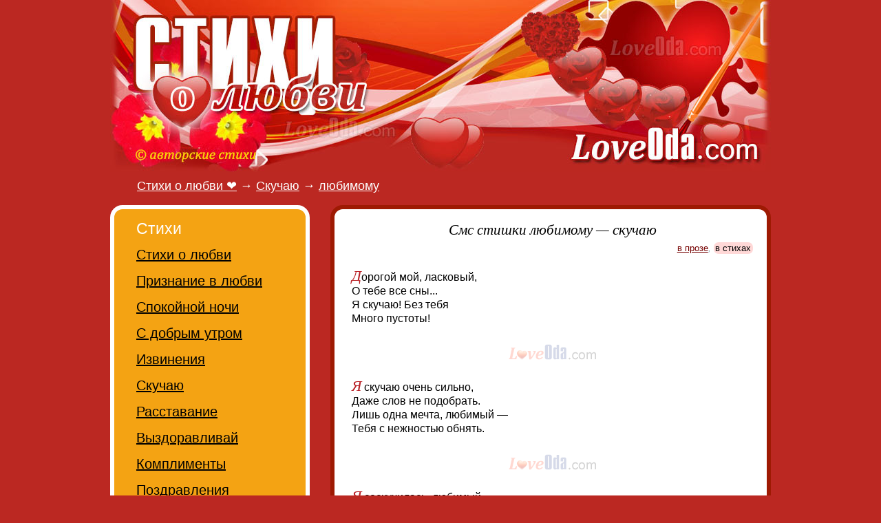

--- FILE ---
content_type: text/html; charset=utf-8
request_url: https://loveoda.com/sms/skuchayu/lyubimomu/14.htm
body_size: 3839
content:
<!doctype html><html lang="ru"><head> <meta charset="utf-8"> <title>Смс стишки любимому — скучаю</title> <meta name="viewport" content="width=device-width, initial-scale=1"> <link rel="preload" href="https://loveoda.com/main.css" as="style"> <link rel="stylesheet" type="text/css" href="https://loveoda.com/main.css"> <link rel="icon" href="/favicon.ico"> <meta name="color-scheme" content="light dark"> <link rel="home" title="Стихи о любви" href="https://loveoda.com/"><link rel="first" href="/sms/skuchayu/lyubimomu/"><link rel="prev" title="Предыдущая - смс любимому скучаю, жду" href="/sms/skuchayu/lyubimomu/13.htm"><link rel="last" href="/sms/skuchayu/lyubimomu/20.htm"><link rel="next" title="Следующая - смски парню скучаю" href="/sms/skuchayu/lyubimomu/15.htm"><link rel="canonical" href="https://loveoda.com/sms/skuchayu/lyubimomu/14.htm"><meta property="og:title" content="Смс стишки любимому — скучаю"> <meta property="og:description" content="&#10004; Смски скучаю любимому. Все прикольные смс любимому на этом сайте LoveOda.com. Скажите sms «скучаю» любимому – обворожительно!"> <meta property="og:type" content="article">
<meta property="article:modified_time" content="2025-12-14"><meta property="og:locale" content="ru_RU"><meta property="og:image" content="https://loveoda.com/pic/logos.png"> <meta property="og:url" content="https://loveoda.com/sms/skuchayu/lyubimomu/"> <meta property="og:site_name" content="LoveOda.com"><meta name="DC.Title" content="Смс стишки любимому — скучаю"><meta name="DC.Description" content="&#10004; Смски скучаю любимому. Все прикольные смс любимому на этом сайте LoveOda.com. Скажите sms «скучаю» любимому – обворожительно!"><meta name="description" content="&#10004; Смски скучаю любимому. Все прикольные смс любимому на этом сайте LoveOda.com. Скажите sms «скучаю» любимому – обворожительно!"></head><body><div class="global"> <div class="up center"> <a href="/"><img alt="стихи о любви" title="стихи о любви" width="960" height="250" src="https://loveoda.com/lovefond_logo2.jpg"></a> </div> <div itemscope itemtype="https://schema.org/BreadcrumbList" class="title"><h2><span itemprop="itemListElement" itemscope itemtype="https://schema.org/ListItem"><a itemscope="" itemtype="https://schema.org/WebPage" itemprop="item" itemid="https://loveoda.com" href="https://loveoda.com"><span itemprop="name">Стихи о любви &#x2764;</span></a><meta itemprop="position" content="1"></span> &rarr; <span itemprop="itemListElement" itemscope itemtype="https://schema.org/ListItem"><a itemscope="" itemtype="https://schema.org/WebPage" itemprop="item" itemid="/sms/skuchayu/" href="/sms/skuchayu/"><span itemprop="name">Скучаю</span></a><meta itemprop="position" content="2"></span> &rarr; <span itemprop="itemListElement" itemscope itemtype="https://schema.org/ListItem"><a itemscope="" itemtype="https://schema.org/WebPage" itemprop="item" itemid="/sms/skuchayu/lyubimomu/" href="/sms/skuchayu/lyubimomu/"><span itemprop="name">любимому</span></a><meta itemprop="position" content="3"></span></h2></div> <div id="all" class="center"> <div id="main"><h1>Смс стишки любимому — скучаю</h1><div class="allp"><span class="nobr"><a href='/sms/skuchayu/lyubimomu/proza.htm'>в прозе</a><i>,</i> <b class="curpg">в стихах</b></span></div><div class="content"><div id="ad_center0"></div><p id="p24676_1" class="sfst">Дорогой мой, ласковый,<br>О тебе все сны...<br>Я скучаю! Без тебя<br>Много пустоты!</p><hr><p id="p24188_2" class="sfst">Я скучаю очень сильно,<br>Даже слов не подобрать.<br>Лишь одна мечта, любимый —<br>Тебя с нежностью обнять.</p><hr><p id="p24061_3" class="sfst">Я соскучилась, любимый,<br>И нет сил тоску скрывать.<br>Всё, что мне необходимо —<br>Тебя с нежностью обнять.</p><div class="more" id="ya_center2"></div><hr><p id="p23997_4" class="sfst">По прошлому скучаю я,<br>Так резко изменилось всё.<br>Теперь я больше не твоя?<br>А сердце твоё — не моё?</p><hr><p id="p23993_5" class="sfst">Любимый мой, я так скучаю!<br>До встречи нашей дни считаю<br>И только об одном мечтаю,<br>Как тебя, милый, обнимаю!</p><div class="more" id="ya_center3"></div><hr><p id="p24834_6" class="sfst">Любимый мой, я по тебе скучаю,<br>Жду наших встреч я всей своей душой.<br>Пусть реже будут наши расставанья,<br>Ведь счастлива я рядом лишь с тобой.</p><hr><p id="p23954_7" class="sfst">До боли в сердце по тебе скучаю,<br>До дрожи в теле я вернуть хочу,<br>Любимый, я обнять тебя мечтаю,<br>И как люблю тебя я прошепчу.</p><hr><p id="p24991_8" class="sfst">Я без тебя не могу сделать и шага,<br>Ведь всегда за твоей крепкой спиной,<br>А сейчас ты уехал так далеко, надолго<br>И я очень сильно скучаю за тобой!</p><hr><p id="p25089_9" class="sfst">Не оставляй меня так надолго,<br>Ведь я просто схожу с ума!<br>Очень сильно за тебя переживаю<br>И совсем не хочу быть одна.</p><hr><p id="p24856_10" class="sfst">Подойду, возьму за руку,<br>Посмотрю в глаза.<br>Тяжело мне быть в разлуке,<br>Когда обнять нельзя.</p><hr><p id="p24825_11" class="sfst">Время как поторопить,<br>Без тебя, любимый, плохо,<br>Лишь с тобой хочу я быть,<br>И на сердце суматоха.</p><hr><p id="p24693_12" class="sfst">Пиши пожалуйста мне чаще,<br>А то мне без тебя совсем тяжело,<br>Когда ты рядом, то я счастлива<br>И на душе стает сразу тепло!</p><hr><p id="p24681_13" class="sfst">Я стрелки торопить устала,<br>Уже с ума схожу, тоскуя.<br>Скорей бы время то настало,<br>Когда сольёмся в поцелуе.</p><hr><p id="p24543_14" class="sfst">Обнять тебя наградой станет,<br>Ведь скука только в душе есть,<br>Разлучать когда нас перестанут,<br>Хочу поцеловать и на коленки к тебе сесть.</p><hr><p id="p24490_15" class="sfst">Родной, я жду, когда<br>Взгляну в любимые глаза!<br>О нашей встрече я мечтаю,<br>Тебя, мой милый, обожаю!</p><hr><p id="p24466_16" class="sfst">Ну на кого ты меня оставил,<br>Я так сильно привязана к тебе!<br>Пусть наша встреча настанет<br>И снова будет счастье во мне.</p><hr><p id="p24407_17" class="sfst">В моей душе тоска, печаль.<br>Ты далеко. Мне очень жаль,<br>Что не могу тебя обнять<br>И нежно в губы целовать.</p><hr><p id="p24293_18" class="sfst">Мы же правда любим друг друга?<br>Нам нельзя быть с тобою покуда,<br>Но однажды, я в это верю,<br>Ты опять постучишь в мои двери.</p><hr><p id="p24172_19" class="sfst">Я рядом с тобой полной грудью дышу,<br>А если не вместе — я очень грущу.<br>Хочу каждый миг проводить я с тобой,<br>Ты весь мой мир, ангел мой неземной!</p><div id="ya_center"></div><hr><p id="p24122_20" class="sfst">Мой дорогой, обожаю тебя,<br>Когда ты не рядом — сама не своя!<br>Тебя я хочу покрепче обнять,<br>Услышать твой голос и поцеловать.</p></div><div id="pgine"></div><div class="pages_next"><!--noindex--><a id="next_page" href='/sms/skuchayu/lyubimomu/15.htm'>Следующая страница &rarr;</a><!--/noindex--></div><div class="pages">Страницы: &larr; <a href='/sms/skuchayu/lyubimomu/6.htm'>...</a> <a href='/sms/skuchayu/lyubimomu/7.htm'>7</a> <a href='/sms/skuchayu/lyubimomu/8.htm'>8</a> <a href='/sms/skuchayu/lyubimomu/9.htm'>9</a> <a href='/sms/skuchayu/lyubimomu/10.htm'>10</a> <a href='/sms/skuchayu/lyubimomu/11.htm'>11</a> <a href='/sms/skuchayu/lyubimomu/12.htm'>12</a> <a id="prev_page" href='/sms/skuchayu/lyubimomu/13.htm'>13</a> <b class="curpg">14</b> <a href='/sms/skuchayu/lyubimomu/15.htm'>15</a> <a href='/sms/skuchayu/lyubimomu/16.htm'>16</a> <a href='/sms/skuchayu/lyubimomu/17.htm'>17</a> <a href='/sms/skuchayu/lyubimomu/18.htm'>18</a> <a href='/sms/skuchayu/lyubimomu/19.htm'>19</a> <a href='/sms/skuchayu/lyubimomu/20.htm'>20</a> &rarr;</div><div id="soca2"></div><div class="allp">итого смс: <b class="curpg">391</b></div><div id="ya_center4"></div><div class="cladn">СМС скучаю:&nbsp;<br><b class="curpg">любимому</b><i>,</i> <a class="cls" href='/sms/skuchayu/lyubimoy/'>любимой</a></div><div class=tmm><time datetime="2025-12-14"> 14 декабря 2025</time></div><div id="soclink"></div><br></div> </div> <div id="dirs"><div class="tb bg1"><h2>Стихи</h2><ul><li><a href='/stihi/o-lyubvi/'>Стихи о любви</a></li><li><a href='/stihi/priznanie/'>Признание в любви</a></li><li><a href='/stihi/spokoynoy-nochi/'>Спокойной ночи</a></li><li><a href='/stihi/dobroe-utro/'>С добрым утром</a></li><li><a href='/stihi/izvineniya/'>Извинения</a></li><li><a href='/stihi/skuchayu/'>Скучаю</a></li><li><a href='/stihi/rasstavanie/'>Расставание</a></li><li><a href='/stihi/vyzdoravlivay/'>Выздоравливай</a></li><li><a href='/stihi/komplimenty/'>Комплименты</a></li><li><a href='/stihi/pozdravleniya/'>Поздравления</a></li></ul></div><br><br><div class="tb bg2"><h2>СМС</h2><ul><li><a href='/sms/lyubimomu/'>Любимому</a></li><li><a href='/sms/lyubimoy/'>Любимой</a></li><li><a href='/sms/spokoynoy-nochi/'>Спокойной ночи</a></li><li><a href='/sms/dobrogo-utra/'>С добрым утром</a></li><li><em>Скучаю</em></li><li><a href='/sms/pozdravlenie/'>Поздравления</a></li></ul></div><br><br><div class="tb bg3"><h2>Про любовь</h2><ul><li><a href='/lyubov/statusy/'>Статусы</a></li><li><a href='/lyubov/kartinki/'>Картинки</a></li></ul></div><br><div id="lft"></div> </div> </div> <br><br> <div class="down"> <!--noindex--><script async src="//loveoda.com/script.js"></script> <script>document.write(String.fromCharCode(60)+"a href='ht"+"tps://ww"+"w.liveinternet."+"ru/click' tar"+"get=_bla"+"nk>"+String.fromCharCode(60)+"im"+"g src='//counter."+"yadro."+"ru/hit?t18.6;r" + escape(document.referrer) + ((typeof(screen)=="undefined")?"":";s"+screen.width+"*"+screen.height+"*"+(screen.colorDepth?screen.colorDepth:screen.pixelDepth)) + ";u" + escape(document.URL) + ";" + Math.random() + "' border=0 width=88 height=31>"+String.fromCharCode(60)+"\/a>")</script> <!--/noindex--> <br> &copy; 2011-2025 и 2026. Смс стишки любимому — скучаю. <!--noindex-->Авторские материалы! При перепечатке, активная ссылка на сайт https://LoveOda.com - обязательна!<!--/noindex--> </div> </body></html>